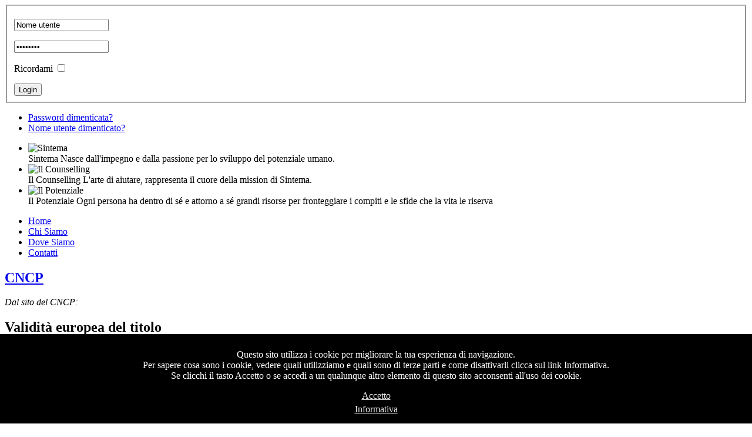

--- FILE ---
content_type: text/html; charset=utf-8
request_url: https://www.sintema.info/la-scuola-di-counselling-professionale/cncp
body_size: 7940
content:
<!doctype html>
<html xml:lang="it-it" lang="it-it" >
<head>
		<meta name="viewport" content="width=device-width, initial-scale=1.0">
	      <base href="https://www.sintema.info/la-scuola-di-counselling-professionale/cncp" />
  <meta http-equiv="content-type" content="text/html; charset=utf-8" />
  <meta name="keywords" content="sintema, scuola, counselling, professionale" />
  <meta name="author" content="admin" />
  <meta name="description" content="Scuola di counselling professionale" />
  <meta name="generator" content="Joomla! - Open Source Content Management" />
  <title>CNCP</title>
  <link rel="stylesheet" href="https://www.sintema.info/plugins/system/fmalertcookies/assets/css/bootstrap.min.css" type="text/css" />
  <link rel="stylesheet" href="https://www.sintema.info/plugins/system/fmalertcookies/assets/css/custom.css" type="text/css" />
  <link rel="stylesheet" href="/plugins/system/rokbox/themes/light/rokbox-style.css" type="text/css" />
  <link rel="stylesheet" href="/templates/rt_cerulean/css-compiled/menu-702cb8d6b3129d7ba782074cc09075f8.css" type="text/css" />
  <link rel="stylesheet" href="/libraries/gantry/css/grid-responsive.css" type="text/css" />
  <link rel="stylesheet" href="/templates/rt_cerulean/css/grid-responsive.css" type="text/css" />
  <link rel="stylesheet" href="/templates/rt_cerulean/css-compiled/master-efe3ef2ce421496b0bc355cd91bc443c.css" type="text/css" />
  <link rel="stylesheet" href="/templates/rt_cerulean/css-compiled/mediaqueries.css" type="text/css" />
  <link rel="stylesheet" href="/templates/rt_cerulean/css-compiled/thirdparty-k2.css" type="text/css" />
  <link rel="stylesheet" href="/templates/rt_cerulean/overrides/mod_rokgallery/templates/slideshow/slideshow.css" type="text/css" />
  <link rel="stylesheet" href="/modules/mod_rokgallery/templates/slideshow/light/style.css" type="text/css" />
  <style type="text/css">
a, ul.menu li .separator {color:;}#rt-logo {background: url(/images/logo3.png) 50% 0 no-repeat !important;}
#rt-logo {width: 182px;height: 56px;}

  </style>
  <script src="/media/jui/js/jquery.min.js" type="text/javascript"></script>
  <script src="https://www.sintema.info/plugins/system/fmalertcookies/assets/js/bootstrap2.min.js" type="text/javascript"></script>
  <script src="/media/system/js/mootools-core.js" type="text/javascript"></script>
  <script src="/media/system/js/core.js" type="text/javascript"></script>
  <script src="/media/system/js/mootools-more.js" type="text/javascript"></script>
  <script src="/plugins/system/rokbox/rokbox.js" type="text/javascript"></script>
  <script src="/plugins/system/rokbox/themes/light/rokbox-config.js" type="text/javascript"></script>
  <script src="/libraries/gantry/js/gantry-totop.js" type="text/javascript"></script>
  <script src="/libraries/gantry/js/browser-engines.js" type="text/javascript"></script>
  <script src="/templates/rt_cerulean/js/rokmediaqueries.js" type="text/javascript"></script>
  <script src="/templates/rt_cerulean/js/load-transition.js" type="text/javascript"></script>
  <script src="/modules/mod_roknavmenu/themes/default/js/rokmediaqueries.js" type="text/javascript"></script>
  <script src="/templates/rt_cerulean/html/mod_roknavmenu/themes/default/js/responsive.js" type="text/javascript"></script>
  <script src="/modules/mod_rokgallery/templates/slideshow/slideshow.js" type="text/javascript"></script>
  <script src="/components/com_rokgallery/assets/js/moofx.js" type="text/javascript"></script>
  <script src="/components/com_rokgallery/assets/js/rokmediaqueries.js" type="text/javascript"></script>
  <script src="/components/com_rokgallery/assets/js/mootools-mobile.js" type="text/javascript"></script>
  <script type="text/javascript">
var rokboxPath = '/plugins/system/rokbox/';var rokgallery_slideshow;
window.addEvent('domready', function(){
	rokgallery_slideshow = new RokGallery.Slideshow('rg-177', {
		onJump: function(index, bypass){
			if (!this.slideshowSpacer) this.slideshowSpacer = document.id('slideshow-spacer');
			this.animation.index = this.current;
			this.animation.setBackground(this.slices[index].getElement('img').get('src'));
			this.animation.setAnimation(this.options.animation);

			if (!bypass){
				this.animation.play();

				if (this.captions.length){
					if (this.current == index){
						this.captions[index].fade('in');
					} else {
						this.captions[this.current].fade('out');
						this.captions[index].fade('in');
					}
				}
			}

			if (this.slideshowSpacer){
				var height;
				this.slideshowSpacer.set('tween', {duration: 300, link: 'cancel'});
				height = this.container.offsetHeight - 120;
				this.slideshowSpacer.tween('height', height);
			}
		},
		animation: 'blindsRight',
		duration: 500,
		autoplay: {
			enabled: 1,
			delay: 5000
		}
	});
	try {
		RokMediaQueries.on('every', function(query){
			rokgallery_slideshow.fireEvent('onJump', [rokgallery_slideshow.current, true]);
		});
	} catch(error) { if (typeof console != 'undefined') console.error('RokGallery [slideshow] Error while trying to add a RokMediaQuery "match" event', error); }

	//rokgallery_slideshow.jump.delay(1, rokgallery_slideshow, 0, true);
});
window.addEvent('load', function(){
	rokgallery_slideshow.jump(0, true);
});
function keepAlive() {	var myAjax = new Request({method: "get", url: "index.php"}).send();} window.addEvent("domready", function(){ keepAlive.periodical(840000); });
  </script>
</head>
<body  class="logo-type-custom main-bg-blue main-accent2-redcolor font-family-cerulean font-size-is-default menu-type-dropdownmenu layout-mode-responsive col12 option-com-content menu-cncp ">
	<div class="rt-bg"><div class="rt-bg2">
		<div class="rt-top-section rt-dark">
			<div class="rt-container">
			    			    <header id="rt-top-surround">
										<div id="rt-top" >
						<div class="rt-container">
							<div class="rt-grid-12 rt-alpha rt-omega">
               <div class="rt-block horizontal-login nomargintop">
           		<div class="module-surround">
	           			            <div class="module-content">
		                <form action="/la-scuola-di-counselling-professionale/cncp" method="post" id="login-form" >
		<fieldset class="userdata">
	<p id="form-login-username">
		<input id="modlgn-username" type="text" name="username" class="inputbox" alt="username" size="18" value="Nome utente" onfocus="if (this.value=='Nome utente') this.value=''" onblur="if(this.value=='') { this.value='Username'; return false; }" /> 
	</p>
	<p id="form-login-password">
		<input id="modlgn-passwd" type="password" name="password" class="inputbox" size="18" alt="password" value="Password" onfocus="if (this.value=='Password') this.value=''" onblur="if(this.value=='') { this.value='Password'; return false; }" />
	</p>
		<p id="form-login-remember">
		<label for="modlgn-remember">Ricordami</label>
		<input id="modlgn-remember" type="checkbox" name="remember" class="inputbox" value="yes"/>
	</p>
		<input type="submit" name="Submit" class="button" value="Login" />
	<input type="hidden" name="option" value="com_users" />
	<input type="hidden" name="task" value="user.login" />
	<input type="hidden" name="return" value="aW5kZXgucGhwP0l0ZW1pZD0xNjY=" />
	<input type="hidden" name="8ecb9bbaf1b347d2387cd5d7c515c6b0" value="1" />	</fieldset>
	<ul>
		<li>
			<a href="/component/users/?view=reset">
			Password dimenticata?</a>
		</li>
		<li>
			<a href="/component/users/?view=remind">
			Nome utente dimenticato?</a>
		</li>
			</ul>
	</form>
		            </div>
                </div>
                           </div>
	
</div>
							<div class="clear"></div>
						</div>
					</div>
																				<div id="rt-slideshow" >
														<div id="rg-177" class="rokgallery-wrapper">
	<div class="rg-ss-container">
		<div class="rg-ss-slice-container" style="max-width: 1240px;">
			<ul class="rg-ss-slice-list">
	            				<li>
		            <div class="rg-ss-slice">
		            			            		<img title="" alt="Sintema" src="/media/rokgallery/4/49688eeb-80b2-4e31-ade0-836be1d6ea44/73bbbbcc-7237-4941-af82-b8a3e8284715.jpg" style="max-width: 100%;height: auto;"/>
		                		            </div>
		            		            <div class="rg-ss-info">
		                		                	<span class="rg-ss-title">Sintema</span>
		                		                		            		<span class="rg-ss-caption">Nasce dall'impegno e dalla passione per lo sviluppo del potenziale umano. </span>
		            			            </div>
		            	            </li>
					        					<li>
		            <div class="rg-ss-slice">
		            			            		<img title="" alt="Il Counselling" src="/media/rokgallery/0/09794a94-5bf1-4043-e2f4-b0e7a263617b/3f483124-fe04-4356-948d-855e31012f66.jpg" style="max-width: 100%;height: auto;"/>
		                		            </div>
		            		            <div class="rg-ss-info">
		                		                	<span class="rg-ss-title">Il Counselling</span>
		                		                		            		<span class="rg-ss-caption">L'arte di aiutare, rappresenta il cuore della mission di Sintema.</span>
		            			            </div>
		            	            </li>
					        					<li>
		            <div class="rg-ss-slice">
		            			            		<img title="" alt="Il Potenziale" src="/media/rokgallery/8/8375598f-9c3f-4ac7-e825-f0321c103c55/d9cc1c97-2599-4463-8d59-21267f274783.jpg" style="max-width: 100%;height: auto;"/>
		                		            </div>
		            		            <div class="rg-ss-info">
		                		                	<span class="rg-ss-title">Il Potenziale</span>
		                		                		            		<span class="rg-ss-caption">Ogni persona ha dentro di sé e attorno a sé grandi risorse per fronteggiare i compiti e le sfide che la vita le riserva</span>
		            			            </div>
		            	            </li>
					        				</ul>
						<div class="rg-ss-controls onhover">
				<span class="next icon-chevron-right"></span>
				<span class="prev icon-chevron-left"></span>
			</div>
								</div>
			</div>
</div>
	
						<div class="clear"></div>
					</div>
															<div id="rt-header">
						<div class="rt-container">
							<div class="rt-grid-12 rt-alpha rt-omega">
    	<div class="rt-block menu-block">
		<ul class="gf-menu l1 " >
                    <li class="item101" >

            <a class="item" href="/home"  >
                <span>
                                        Home                                    </span>
            </a>


                    </li>
                            <li class="item156" >

            <a class="item" href="/chi-siamo"  >
                <span>
                                        Chi Siamo                                    </span>
            </a>


                    </li>
                            <li class="item157" >

            <a class="item" href="/dove-siamo"  >
                <span>
                                        Dove Siamo                                    </span>
            </a>


                    </li>
                            <li class="item158" >

            <a class="item" href="/contatti"  >
                <span>
                                        Contatti                                    </span>
            </a>


                    </li>
            </ul>		<div class="clear"></div>
	</div>
	
</div>
							<div class="clear"></div>
						</div>
					</div>
														    <div id="rt-drawer">
				        <div class="rt-container">
				            				            <div class="clear"></div>
				        </div>
				    </div>
				    									</header>
				
				<div class="clear"></div>
			</div>
		</div>
				<div id="slideshow-spacer"></div>
				<div id="rt-transition" class="rt-hidden">
			<div class="rt-container main-surround">
								<div class="rt-body-top"><div class="left-top-pointer"></div><div class="right-top-pointer"></div></div>
								<div id="rt-mainbody-surround">
					<div class="gf-menu-device-container"></div>
					<div class="rt-container">
																																		    	          
<div id="rt-main" class="mb9-sa3">
    <div class="rt-grid-9 ">
                		<div class="rt-block">
            <div id="rt-mainbody">
				<div class="component-content">
                	<article class="item-page">
		<h2>
							<a href="/la-scuola-di-counselling-professionale/cncp"> CNCP</a>
					</h2>


	
	


	

			<p><em>Dal sito del CNCP:</em></p>
<h2>Validità europea del titolo</h2>
<p>Il Coordinamento Nazionale Counsellor Professionisti, fondato nel maggio 2002, si propone di sviluppare la professione del Counsellor promuovendone la qualità, in campo nazionale ed internazionale, non solo attraverso studi e ricerche sul Counselling, ma anche attraverso la collaborazione e lo scambio con associazioni nazionali ed internazionali, che abbiano analoghe finalità e che intendano creare Associazioni sovranazionali in accordo con le direttive CEE.</p>
<p>A questo scopo è finalizzato l'accreditamento dei programmi delle Scuole e degli Istituti che intendono offrire ai propri allievi una adeguata formazione al Counselling.</p>
<p>Il CNCP intende qualificare la professione del Counsellor e si propone di farlo utilizzando il necessario rigore metodologico cui deve attenersi qualunque operatore psico-sociale e sanitario impegnato nella relazione di aiuto.</p>
<p>Il CNCP intende, inoltre, profondere il proprio impegno non solo nel promuovere la formazione permanente dei propri soci sia attraverso l'organizzazione di attività inerenti gli scopi dell'Associazione sia attraverso il sostegno a scambi culturali e a programmi di formazione permanente in Italia e all'estero (definendo gli standard di formazione per l'esercizio della professione di Counsellor, in conformità agli standard europei); ma anche nel diffondere la conoscenza di riviste, testi, trattati, monografie e pubblicazioni sul tema, nonché nel realizzare pubblicazioni finalizzate alla diffusione e valorizzazione della professione ed, infine, nell'organizzare e patrocinare seminari, conferenze e convegni per approfondire lo studio e diffondere la pratica del Counselling.</p>
<h2>Spendibilità professionale</h2>
<h4>1.Inquadramento professionale della figura di counsellor</h4>
<p style="margin-bottom: 8.7pt; text-align: justify; line-height: 13.8pt; background-color: #f2f2f2;"><strong>La legge</strong> 14 gennaio 2013, n. 4 recante <em><b>“Disposizioni in materia di professioni non organizzate” </b></em><strong>riconosce alle associazioni riconosciute, e solo ad esse, il ruolo di garanzia dell'utenza, tra cui la qualificazione professionale. </strong>Ll'attestazione rilasciata dall'associazione è un modello di garanzia in divenire, infatti oltre a verificare l'aggiornamento, le competenze, le modalità di comunicazione e di esercizio della professione mantiene un legame stretto di garanzia dell'utenza perché essendo valida solo se mantenuta l'iscrizione all'associazione, costringe il professionista a sottoporsi a standard qualitativi e di qualificazione professionale continui, a norme deontologiche, a strumenti di trasparenza e di correttezza, a strumenti di supporto all'<st1:personname>info</st1:personname>rmazione&nbsp; dell'utente/cliente, a garanzie in caso di trasgressioni e scorrettezze verso altri colleghi e verso l'utente stesso.</p>
<p><br /> Coloro che hanno conseguito il Diploma di Counsellor&nbsp;&nbsp;e intendono aprire la partita IVA per l'esercizio della libera professione possono farlo facendo riferimento al codice di classificazione dell'attività professionale: lettera N Sanità e assistenza sociale; numero 85.14.2 con inserimento della dicitura "Attività professionale svolta da counselor". La dicitura da utilizzare nelle fatture è: Prestazione professionale di counselling o intervento di counselling disciplinata ai sensi della L. 4/2013.<br /> Non è possibile, pertanto, emettere una fattura esente IVA.<br /> Dal punto di vista previdenziale il counsellor si iscrive alla cd. "gestione separata" inps che dal 2006 "costa" il 18,2% del reddito netto professionale (se non pensionati e in assenza di altre previdenze obbligatorie), con possibilita' (non obbligo) di addebitare al cliente il 4% dell'onorario di Partenza (lordo).</p>
<h2>Durata del corso</h2>
<p>I livelli di competenza professionale per la qualifica di Counsellor sono autonomi l'uno dall'altro ai fini dell'esercizio della professione, ma propedeutici l'uno all'altro ai fini della formazione.</p>
<h4>A) Qualifica di Counsellor:&nbsp;</h4>
<ul>
<li>per l'ammissione: titolo di studio corrispondente almeno alla licenza di scuola superiore;</li>
<li>attività formative con le seguenti caratteristiche:</li>
<li>almeno 450 ore da espletare in non meno di due anni e comprensive di tirocinio alla fine del percorso;</li>
<li>tra gli insegnamenti impartiti devono essere presenti "elementi di etica e deontologia professionale" e "fondamenti di psicologia";</li>
<li>il Corso deve fare riferimento ad un modello di Counselling riconosciuto dalla cultura nazionale o internazionale;</li>
<li>al termine del Corso deve essere prevista la verifica (prova pratica e tesina).</li>
</ul>
<p>&nbsp;</p>
<h4>B) Qualifica di Counsellor professionista:</h4>
<ul>
<li>per l'ammissione: qualifica di Counsellor (450 ore);</li>
<li>attività formative, comprensive di tirocinio e supervisione, per un totale di almeno 450 ore da espletare in non meno di un anno.</li>
</ul>
<h4>Totale A + B = 3 anni.</h4>
<h4 style="line-height: 11.6pt;"><b>C)&nbsp; Qualifica di Counsellor professionista avanzato: </b></h4>
<ul>
<li style="line-height: 11.6pt;">per l'ammissione: qualifica di Counsellor professionista (900 ore);</li>
<li style="line-height: 11.6pt;">attività formative per un totale di almeno 850 ore costituite in prevalenza da tirocini e attività supervisionata.&nbsp;</li>
</ul>
<div style="text-align: center;">&nbsp;</div>
<div style="text-align: center;">ASSOCIAZIONE CNCP</div>
<div style="text-align: center;">Coordinamento Nazionale Counsellor Professionisti</div>
<div style="text-align: center;">REGOLAMENTO del CNCP</div>
<div style="text-align: center;">ALLEGATO B</div>
<div style="text-align: center;">Allegato B sez. 1) Centri di Formazione e singoli Soci</div>
<div style="text-align: center;">&nbsp;</div>
<div style="text-align: justify;">I Direttori delle scuole di formazione afferenti al CNCP ed i soci del CNCP sono tenuti ad inserire e</div>
<div style="text-align: justify;">sottoscrivere, sia nella documentazione ufficiale che nei contratti formativi, nonché in tutto il</div>
<div style="text-align: justify;">materiale promozionale ed informativo dei corsi (inclusi siti web e altri spazi internet) e tutte le volte&nbsp;che vengano menzionati i termini “counselling” e “corsi di counselling”, le seguenti specifiche:</div>
<div>1) Il Counselling non è psicoterapia</div>
<div>2) Il Counselling non è un intervento di cura</div>
<div>3) Il Counselling è una “relazione d’aiuto”, professione disciplinata dalla legge 14 gennaio 2013 n. 4</div>
<div>4) Un ciclo di Counselling si struttura in un numero limitato di incontri (max 10 incontri); tra un</div>
<div>ciclo di Counselling e quello (eventuale) successivo va previsto un intervallo di tempo di almeno</div>
<div>100 giorni</div>
<div>5) Il professionista è tenuto a redigere con il cliente il contratto (in forma scritta) di consenso</div>
<div>informato sulla tipologia del servizio erogato e sulla privacy basato su un modello standard&nbsp;fornito dall’Associazione CNCP, all’interno del quale devono essere richiamati e specificati i&nbsp;criteri metodologici relativi a:</div>
<div>a) L’analisi della domanda</div>
<div>b) La scelta dell’intervento di elezione</div>
<div>c) Gli adempimenti obbligatori (in base a quanto previsto dalla legge sulla privacy)</div>
<div>d) La Carta dei Diritti degli Utenti (da allegare al contratto e che sarà pubblicata sul sito</div>
<div>dell’Associazione CNCP</div>
<div>&nbsp;</div>
<div>Allegato B sez. 2) Centri di Formazione</div>
<div>L’accesso ai corsi di Counselling dei Centri di formazione, i cui programmi sono stati accreditati</div>
<div>dall’Associazione CNCP, è limitato a coloro che avendo un età non inferiore ad anni 22, abbiano</div>
<div>conseguito almeno il diploma di scuola media superiore.</div>
<div>La domanda di ammissione dovrà essere corredata della certificazione del titolo di studio conseguito e&nbsp;da un curriculum formativo e professionale, dal quale si evinca una conoscenza del mondo delle relazioni&nbsp;d’aiuto e relativa a comprovate esperienze.</div>
<div>Quest’ultimo requisito non è richiesto quale conditio sine qua non ai fini dell’iscrizione, fermo restando&nbsp;che l’allievo sarà tenuto ad espletare, già nel corso del primo anno di formazione, un’attività&nbsp;esperienziale integrativa all’uopo documentata. Infine i candidati dovranno sostenere un colloquio di&nbsp;selezione.</div>
<div>A tutte le Scuole/Enti accreditati al CNCP, che erogano anche corsi di specializzazione di psicoterapia (legge&nbsp;56/89 art. 3) è fatto divieto di utilizzare la dizione “SCUOLA RICONOSCIUTA DAL MIUR “(ai sensi della&nbsp;legge 56/89) in tutto il materiale divulgativo ( cartaceo e web) riguardante i corsi di counselling.</div>
<div>In tal caso è consigliabile sostituire la suddetta dizione con “ Scuola /Ente accreditato al CNCP ai sensi della&nbsp;legge 4 del 14 gennaio 2013”.</div>
<div>L’Allegato B , sez. 1 e 2 deve essere pubblicato sui siti web e nei contratti di formazione di tutte le&nbsp;strutture aderenti al CNCP, che potranno utilizzare dizioni ridotte nelle forme di comunicazione al pubblico&nbsp;non specialistiche, sempre citando il presente allegato del Regolamento.</div>
<div>La non ottemperanza del rispetto di questi requisiti sarà segnalato alla commissione di etica e deontologia&nbsp;professionale del CNCP</div>
<div>Ultima revisione 11 febbraio 2013</div> 
		</article>



				</div>
            </div>
		</div>
                    </div>
                <div class="rt-grid-3 ">
                <div id="rt-sidebar-a">
                               <div class="rt-block box2 rt-suspend">
           		<div class="module-surround">
	           			            <div class="module-content">
		                

<div class="custombox2 rt-suspend"  >
	<p><img style="vertical-align: middle; display: block; margin-left: auto; margin-right: auto;" alt="logo" src="/images/logo.png" height="145" width="256" /></p></div>
		            </div>
                </div>
                           </div>
	           <div class="rt-block box1">
           		<div class="module-surround">
	           			            <div class="module-content">
		                <ul class="nav menu ">
<li class="item-138"><a href="/che-cos-e-il-counselling" >Che cos'è il Counselling</a></li><li class="item-139 active deeper parent"><a href="/la-scuola-di-counselling-professionale" >La Scuola di Counselling Professionale</a><ul class="nav-child unstyled small"><li class="item-141"><a href="/la-scuola-di-counselling-professionale/lo-staff" >Lo Staff</a></li><li class="item-159"><a href="/la-scuola-di-counselling-professionale/brochure" >Brochure della scuola</a></li><li class="item-160"><a href="/la-scuola-di-counselling-professionale/formazione" >Programma Formativo</a></li><li class="item-161"><a href="/la-scuola-di-counselling-professionale/faq" >FAQ</a></li><li class="item-162 current active"><a href="/la-scuola-di-counselling-professionale/cncp" >CNCP</a></li><li class="item-163"><a href="/la-scuola-di-counselling-professionale/iscriversi" >Perchè Iscriversi</a></li><li class="item-164"><a href="/la-scuola-di-counselling-professionale/assistenti-sociali" >Assistenti Sociali</a></li><li class="item-165"><a href="/la-scuola-di-counselling-professionale/insegnanti" >Insegnanti</a></li></ul></li><li class="item-140"><a href="/gli-accreditamenti" >Gli Accreditamenti e la Rete </a></li><li class="item-142"><a href="/documenti" >Documenti</a></li><li class="item-143"><a href="/altre-proposte-formative" >Altre Proposte Formative</a></li><li class="item-144"><a href="/supervisione" >Supervisione</a></li><li class="item-145"><a href="/" >Servizi alla persona:  counselling e mentoring</a></li><li class="item-146"><a href="/consulenza-alle-organizzazioni" >Sintema Business</a></li><li class="item-147"><a href="/convegni-e-giornate-di-studio" >Convegni e Giornate di Studio</a></li><li class="item-148"><a href="/pubblicazioni" >Pubblicazioni</a></li><li class="item-149"><a href="/tirocini-post-laurea" >La videoteca del counsellor</a></li><li class="item-150"><a href="/rete" >Counsellor professionisti diplomati Sintema</a></li><li class="item-177"><a href="/testimonianze" >Sintema NEWS - La newsletter </a></li></ul>
		            </div>
                </div>
                           </div>
	
                </div>
            </div>

    <div class="clear"></div>
</div>
																				</div>
				</div>
				<div class="rt-body-btm"><div class="left-btm-pointer"></div><div class="right-btm-pointer"></div></div>
			</div>
		</div>
				<footer id="rt-footer-surround" class="rt-dark">
			<div class="rt-container">
			<div class="rt-footer-bg"><div class="rt-footer-bg2">
												<div id="rt-footer">
					<div class="rt-grid-2 rt-alpha">
               <div class="rt-block ">
           		<div class="module-surround">
	           			            <div class="module-content">
		                

<div class="custom"  >
	<p><a href="http://www.counsellingcncp.org/"><img alt="cncp" src="/images/Loghi/cncp.png" height="150" width="150" /></a></p></div>
		            </div>
                </div>
                           </div>
	
</div>
<div class="rt-grid-2">
               <div class="rt-block ">
           		<div class="module-surround">
	           			            <div class="module-content">
		                

<div class="custom"  >
	<p><a href="http://www.istruzione.it/"><img alt="miur" src="/images/Loghi/miur.png" height="150" width="150" /></a></p></div>
		            </div>
                </div>
                           </div>
	
</div>
<div class="rt-grid-2">
               <div class="rt-block ">
           		<div class="module-surround">
	           			            <div class="module-content">
		                

<div class="custom"  >
	<p><a href="http://www.ordineaslombardia.it/"><img alt="assistenti" src="/images/Loghi/assistenti.png" height="150" width="150" /></a></p></div>
		            </div>
                </div>
                           </div>
	
</div>
<div class="rt-grid-2">
               <div class="rt-block ">
           		<div class="module-surround">
	           			            <div class="module-content">
		                

<div class="custom"  >
	<p><a target="_blank" title="Seguici su Facebook" href="http://www.facebook.com/sintema.scuoladicounselling"><img alt="fb" src="/images/Loghi/fb.png" height="150" width="150" /></a></p></div>
		            </div>
                </div>
                           </div>
	
</div>
<div class="rt-grid-4 rt-omega">
               <div class="rt-block nomarginbottom nopaddingbottom nomargintop medpaddingtop">
           		<div class="module-surround">
	           						<div class="module-title">
	                	<h2 class="title">Contatti</h2>
					</div>
	            		            <div class="module-content">
		                

<div class="customnomarginbottom nopaddingbottom nomargintop medpaddingtop"  >
	<p><b>Sintema di Luigi Regoliosi s.a.s.</b></p>
<p><span class="icon-info-sign">&nbsp;P.IVA: 03896370164</span><br /> <span class="icon-phone">&nbsp;(+39) 035 347141</span><br /> <span class="icon-print">&nbsp;(+39) 340 7379741</span><br /> <span class="icon-home">&nbsp;Via Buratti 4/I, Bergamo</span><br /> <span class="icon-envelope-alt">&nbsp;
 <script type='text/javascript'>
 <!--
 var prefix = '&#109;a' + 'i&#108;' + '&#116;o';
 var path = 'hr' + 'ef' + '=';
 var addy63480 = 'm&#97;&#105;l' + '&#64;';
 addy63480 = addy63480 + 's&#105;nt&#101;m&#97;' + '&#46;' + '&#105;nf&#111;';
 var addy_text63480 = 'm&#97;&#105;l' + '&#64;' + 's&#105;nt&#101;m&#97;' + '&#46;' + '&#105;nf&#111;';
 document.write('<a ' + path + '\'' + prefix + ':' + addy63480 + '\'>');
 document.write(addy_text63480);
 document.write('<\/a>');
 //-->\n </script><script type='text/javascript'>
 <!--
 document.write('<span style=\'display: none;\'>');
 //-->
 </script>Questo indirizzo email è protetto dagli spambots. E' necessario abilitare JavaScript per vederlo.
 <script type='text/javascript'>
 <!--
 document.write('</');
 document.write('span>');
 //-->
 </script></span></p></div>
		            </div>
                </div>
                           </div>
	
</div>
					<div class="clear"></div>
				</div>
																<div id="rt-copyright">
					<div class="rt-grid-4 rt-alpha">
    	<div class="clear"></div>
	<div class="rt-block">
		<a href="http://www.rockettheme.com/" title="rockettheme.com" id="rocket"></a>
		Sintema  © 2013 - <a href="/cookie">Informativa cookie</a>	</div>
	
</div>
<div class="rt-grid-4">
    	<div class="clear"></div>
	<div class="rt-block">
		<a href="#" id="gantry-totop" rel="nofollow">TOP</a>
	</div>
	
</div>
<div class="rt-grid-4 rt-omega">
    		<div class="rt-social-buttons">
															<div class="clear"></div>
		</div>
		
</div>
					<div class="clear"></div>
				</div>
								<div class="clear"></div>
			</div></div>
			</div>
		</footer>
			</div></div>
				<div id="cadre_alert_cookies" style="opacity:1;text-align:center;position:fixed;z-index:10000;left: 0;right: 0;bottom: 0; margin:0px;"><div style="display: inline-block;width: 100%;margin:auto;max-width:100%;background-color: #000000;border: 0px solid #eee;"><div style="display: inline-block;padding:10px;color: #ffffff"><div class=><p>Questo sito utilizza i cookie per migliorare la tua esperienza di navigazione.<br />
Per sapere cosa sono i cookie, vedere quali utilizziamo e quali sono di terze parti e come disattivarli clicca sul link Informativa.<br />
Se clicchi il tasto Accetto o se accedi a un qualunque altro elemento di questo sito acconsenti all'uso dei cookie.</p></div><div class="cadre_bouton "><div class=" col-md-6 col-sm-6 btn_close" style="margin:5px 0;text-align:center"><a style="color:#eeeeee" class="btn btn-primary  popup-modal-dismiss" href="#">Accetto</a></div><div class=" col-md-6 col-sm-6 btn_readmore" style="margin:5px 0;text-align:center"><a style="color:#eeeeee" class="btn btn-danger  read_more" href="/cookie#">Informativa</a></div></div></div></div></div><script type="text/javascript">var name = "fmalertcookies" + "=";var ca = document.cookie.split(";");for(var i=0; i<ca.length; i++) {var c = ca[i];while (c.charAt(0)==" ") c = c.substring(1);if (c.indexOf(name) == 0){ jQuery("#cadre_alert_cookies").remove();}}var d = new Date();d.setTime(d.getTime() + (30*24*60*60*1000));var expires_cookie = "expires="+d.toUTCString();jQuery(document).on('click', '.popup-modal-dismiss', function () {jQuery('#cadre_alert_cookies').html(''); document.cookie='fmalertcookies=true; '+expires_cookie+'; path=/'});</script></body>
</html>
